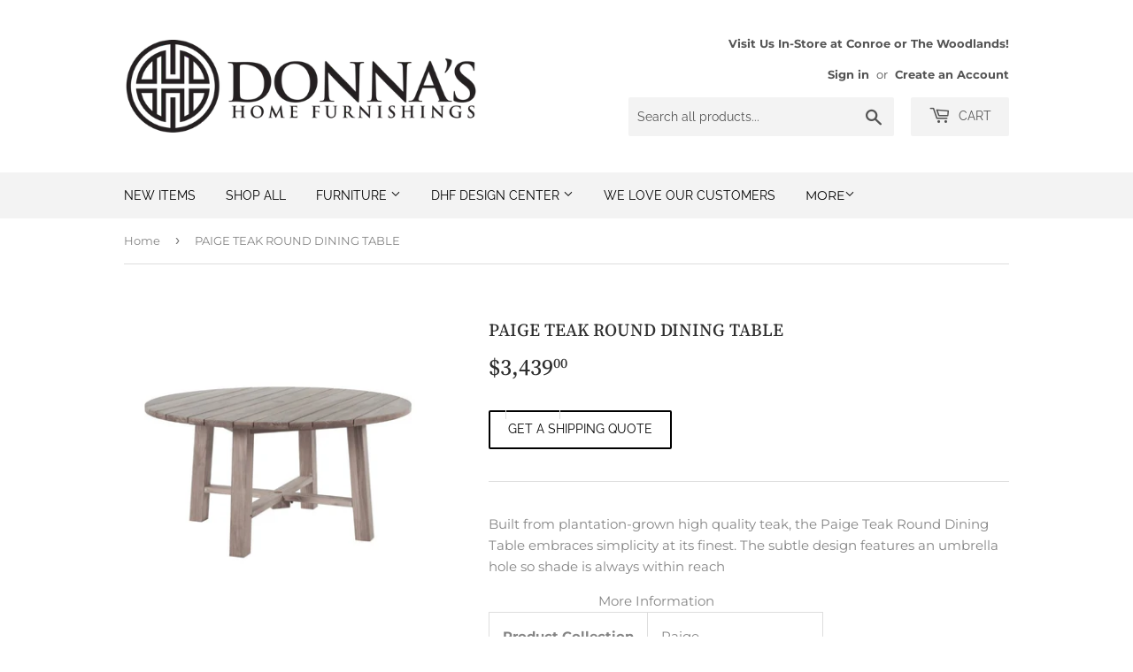

--- FILE ---
content_type: application/javascript
request_url: https://prism.app-us1.com/?a=475515047&u=https%3A%2F%2Fdhfonline.com%2Fproducts%2Fpaige-teak-round-dining-table
body_size: 123
content:
window.visitorGlobalObject=window.visitorGlobalObject||window.prismGlobalObject;window.visitorGlobalObject.setVisitorId('556bb6bf-4c76-4950-9d68-e058ae7eec0d', '475515047');window.visitorGlobalObject.setWhitelistedServices('tracking', '475515047');